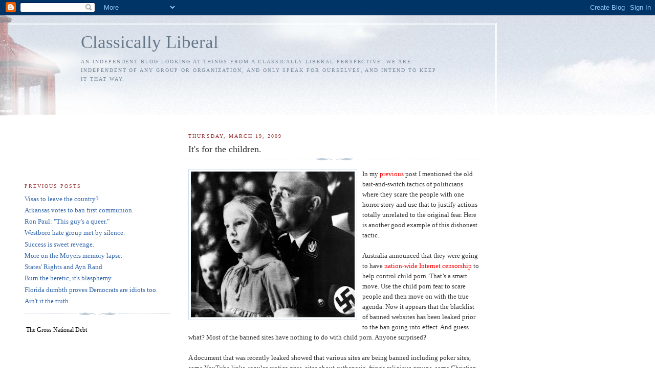

--- FILE ---
content_type: text/html; charset=UTF-8
request_url: https://freestudents.blogspot.com/2009/03/its-for-children.html
body_size: 11025
content:
<link rel="stylesheet" type="text/css" href="//cache.blogads.com/734922328/feed.css">

<!DOCTYPE html PUBLIC "-//W3C//DTD XHTML 1.0 Strict//EN" "http://www.w3.org/TR/xhtml1/DTD/xhtml1-strict.dtd">

<html xmlns="http://www.w3.org/1999/xhtml" xml:lang="en" lang="en">
<head>
<link rel="stylesheet" type="text/css" href="//cache.blogads.com/298873792/feed.css">
  <title>Classically Liberal: It's for the children.</title>

  <script type="text/javascript">(function() { (function(){function b(g){this.t={};this.tick=function(h,m,f){var n=f!=void 0?f:(new Date).getTime();this.t[h]=[n,m];if(f==void 0)try{window.console.timeStamp("CSI/"+h)}catch(q){}};this.getStartTickTime=function(){return this.t.start[0]};this.tick("start",null,g)}var a;if(window.performance)var e=(a=window.performance.timing)&&a.responseStart;var p=e>0?new b(e):new b;window.jstiming={Timer:b,load:p};if(a){var c=a.navigationStart;c>0&&e>=c&&(window.jstiming.srt=e-c)}if(a){var d=window.jstiming.load;
c>0&&e>=c&&(d.tick("_wtsrt",void 0,c),d.tick("wtsrt_","_wtsrt",e),d.tick("tbsd_","wtsrt_"))}try{a=null,window.chrome&&window.chrome.csi&&(a=Math.floor(window.chrome.csi().pageT),d&&c>0&&(d.tick("_tbnd",void 0,window.chrome.csi().startE),d.tick("tbnd_","_tbnd",c))),a==null&&window.gtbExternal&&(a=window.gtbExternal.pageT()),a==null&&window.external&&(a=window.external.pageT,d&&c>0&&(d.tick("_tbnd",void 0,window.external.startE),d.tick("tbnd_","_tbnd",c))),a&&(window.jstiming.pt=a)}catch(g){}})();window.tickAboveFold=function(b){var a=0;if(b.offsetParent){do a+=b.offsetTop;while(b=b.offsetParent)}b=a;b<=750&&window.jstiming.load.tick("aft")};var k=!1;function l(){k||(k=!0,window.jstiming.load.tick("firstScrollTime"))}window.addEventListener?window.addEventListener("scroll",l,!1):window.attachEvent("onscroll",l);
 })();</script><script type="text/javascript">function a(){var b=window.location.href,c=b.split("?");switch(c.length){case 1:return b+"?m=1";case 2:return c[1].search("(^|&)m=")>=0?null:b+"&m=1";default:return null}}var d=navigator.userAgent;if(d.indexOf("Mobile")!=-1&&d.indexOf("WebKit")!=-1&&d.indexOf("iPad")==-1||d.indexOf("Opera Mini")!=-1||d.indexOf("IEMobile")!=-1){var e=a();e&&window.location.replace(e)};
</script><meta http-equiv="Content-Type" content="text/html; charset=UTF-8" />
<meta name="generator" content="Blogger" />
<link rel="icon" type="image/vnd.microsoft.icon" href="https://www.blogger.com/favicon.ico"/>
<link rel="alternate" type="application/atom+xml" title="Classically Liberal - Atom" href="https://freestudents.blogspot.com/feeds/posts/default" />
<link rel="alternate" type="application/rss+xml" title="Classically Liberal - RSS" href="https://freestudents.blogspot.com/feeds/posts/default?alt=rss" />
<link rel="service.post" type="application/atom+xml" title="Classically Liberal - Atom" href="https://www.blogger.com/feeds/23782041/posts/default" />
<link rel="alternate" type="application/atom+xml" title="Classically Liberal - Atom" href="https://freestudents.blogspot.com/feeds/4144302578068585836/comments/default" />
<link rel="stylesheet" type="text/css" href="https://www.blogger.com/static/v1/v-css/1601750677-blog_controls.css"/>
<link rel="stylesheet" type="text/css" href="https://www.blogger.com/dyn-css/authorization.css?targetBlogID=23782041&zx=18920fb0-519e-4c13-874c-581c8500811b"/>


<style type="text/css">
/*
-----------------------------------------------
Blogger Template Style
Name:     Harbor
Designer: Douglas Bowman
URL:      www.stopdesign.com
Date:     24 Feb 2004
----------------------------------------------- */


body {
  background:#fff url("//www.blogblog.com/harbor/rocks.jpg") no-repeat right bottom;
  background-attachment:fixed;
  margin:0;
  padding:0;
  font:x-small Georgia,Serif;
  color:#333;
  font-size/* */:/**/small;
  font-size: /**/small;
  }
/* Commented Backslash Hack hides rule from IE5-Mac \*/
  body {background-attachment:scroll;}
  /* End IE5-Mac hack */
a:link {
  color:#36a;
  text-decoration:none;
  }
a:visited {
  color:#764;
  text-decoration:none;
  }
a:hover {
  color:#933;
  text-decoration:underline;
  }
a img {
  border-width:0;
  }


/* Page Structure
----------------------------------------------- */
#wrap {
  background:url("//www.blogblog.com/harbor/sky.jpg") repeat-x left top;
  min-width:740px;
  margin:0;
  padding:0;
  text-align:left;
  }
#wrap2 {
  background:url("//www.blogblog.com/harbor/lighthouse.jpg") no-repeat left top;
  }
#wrap3 {
  background:url("//www.blogblog.com/harbor/cloud.jpg") no-repeat 100% 75px;
  }
#wrap4 {
  background:url("//www.blogblog.com/harbor/center_cloud.jpg") no-repeat 50% 0;
  padding:15px;
  width:100%;
  width/* */:/**/auto;
  width: /**/auto;
  }
@media all {
  #content {
    max-width:890px;
    padding:0 30px 50px;
    width:100%;
    width/* */:/**/auto;
    width: /**/auto;
    }
  html>body #content {
    border:3px double #fff;
    }
  #main {
    width:64%;
    float:right;
    }
  #main2 {
    margin:0;
    padding:0;
    }
  #sidebar {
    width:32%;
    float:left;
    }
  #sidebar2 {
    margin:0;
    padding:170px 0 20px;
    }
  }
@media handheld {
  #content {
    width:90%;
    }
  #main {
    width:100%;
    float:none;
    }
  #sidebar {
    width:100%;
    float:none;
    }
  }

/* Header
----------------------------------------------- */
@media all {
  #header {
    padding:15px 0 10px 110px;
    }
  }
@media handheld {
  #header {
    width:100%;
    padding:15px 0 10px 0;
    }
  }
#blog-title {
  margin:0 0 .25em;
  font-size:270%;
  font-weight:normal;
  color:#678;
  }
#blog-title a {
  color:#678;
  text-decoration:none;
  }
#description {
  margin:0;
  max-width:700px;
  font-size:75%;
  line-height:1.8em;
  text-transform:uppercase;
  letter-spacing:.2em;
  color:#789;
  }


/* Headings
----------------------------------------------- */
h2 {
  margin:1.5em 0 .75em;
  font:78%/1.4em Georgia,Serif;
  text-transform:uppercase;
  letter-spacing:.2em;
  color:#933;
  }


/* Posts
----------------------------------------------- */
.date-header {
  margin:2em 0 .5em;
  }
.post {
  margin:.5em 0 1.5em;
  line-height:1.6em;
  }
.post-title {
  margin:.25em 0 0;
  padding:0 0 4px;
  font-size:140%;
  font-weight:normal;
  line-height:1.4em;
  }
.post-title a, .post-title strong {
  background:url("//www.blogblog.com/harbor/icon_lighthouse.gif") no-repeat 0 .15em;
  display:block;
  padding-left:20px;
  text-decoration:none;
  color:#368;
  font-weight:normal;
  }
.post-title strong {
  background-image:url("//www.blogblog.com/harbor/icon_lighthouse2.gif");
  color:#000;
  }
.post-title a:hover {
  color:#933;
  }
.post-body {
  background:url("//www.blogblog.com/harbor/divider.gif") no-repeat center top;
  padding-top:12px;
  }
.post p {
  margin:0 0 .75em;
  }
p.post-footer {
  color:#999;
  }
.post-footer em, .comment-link {
  font:78%/1.4em Georgia,Serif;
  text-transform:uppercase;
  letter-spacing:.1em;
  }
.post-footer em {
  font-style:normal;
  color:#666;
  margin-right:.4em;
  }
.comment-link strong {
  font-size:130%;
  }
.comment-link {
  margin-left:.4em;
  }
.post img {
  padding:4px;
  border:1px solid #cde;
  }


/* Comments
----------------------------------------------- */
#comments {
  background:url("//www.blogblog.com/harbor/divider.gif") no-repeat center top;
  padding:15px 0 0;
  }
#comments h4 {
  margin:1em 0;
  font:bold 78%/1.6em Georgia,Serif;
  text-transform:uppercase;
  letter-spacing:.2em;
  color:#933;
  }
#comments h4 strong {
  font-size:130%;
  }
#comments-block {
  margin:1em 0 1.5em;
  line-height:1.4em;
  }
#comments-block dt {
  margin:.5em 0;
  }
#comments-block dd {
  margin:.25em 20px 0;
  }
#comments-block dd.comment-timestamp {
  margin:-.25em 20px 1.5em;
  font:78%/1.4em Georgia,Serif;
  text-transform:uppercase;
  letter-spacing:.1em;
  }
#comments-block dd p {
  margin:0 0 .75em;
  }
.deleted-comment {
  font-style:italic;
  color:gray;
  }


/* Sidebar Content
----------------------------------------------- */
#sidebar ul {
  background:url("//www.blogblog.com/harbor/divider.gif") no-repeat center bottom;
  margin:0 0 15px;
  padding:0 0 15px;
  list-style:none;
  }
#sidebar li {
  margin:0;
  padding:0 0 .25em 15px;
  text-indent:-15px;
  line-height:1.5em;
  }
#sidebar p {
  color:#666;
  line-height:1.5em;
  }


/* Profile
----------------------------------------------- */
#profile-container {
  background:url("//www.blogblog.com/harbor/divider.gif") no-repeat center bottom;
  margin:0 0 2em;
  padding:0 0 15px;
  }
.profile-datablock {
  margin:.5em 0 .5em;
  }
.profile-img {
  display:inline;
  }
.profile-img img {
  float:left;
  padding:4px;
  border:1px solid #cde;
  margin:0 8px 3px 0;
  }
.profile-data {
  margin:0;
  font:bold 78%/1.6em Georgia,Serif;
  text-transform:uppercase;
  letter-spacing:.1em;
  }
.profile-data strong {
  display:none;
  }
.profile-textblock {
  margin:0 0 .5em;
  }
.profile-link {
  font:78%/1.4em Georgia,Serif;
  text-transform:uppercase;
  letter-spacing:.1em;
  }


/* Footer
----------------------------------------------- */
#footer {
  clear:both;
  padding:15px 30px 0 50px;
  }
#footer hr {
  display:none;
  }
#footer p {
  background:url("//www.blogblog.com/harbor/divider.gif") no-repeat center top;
  margin:0;
  padding-top:15px;
  font:78%/1.6em Georgia,Serif;
  text-transform:uppercase;
  letter-spacing:.1em;
  }
  </style>
<script type="text/javascript" src="//www.haloscan.com/load/studentliberal/"></script>
<meta name='google-adsense-platform-account' content='ca-host-pub-1556223355139109'/>
<meta name='google-adsense-platform-domain' content='blogspot.com'/>

<!-- data-ad-client=ca-pub-6431151812170191 -->
<!-- --><style type="text/css">@import url(//www.blogger.com/static/v1/v-css/navbar/3334278262-classic.css);
div.b-mobile {display:none;}
</style>

</head>

<body><script type="text/javascript">
    function setAttributeOnload(object, attribute, val) {
      if(window.addEventListener) {
        window.addEventListener('load',
          function(){ object[attribute] = val; }, false);
      } else {
        window.attachEvent('onload', function(){ object[attribute] = val; });
      }
    }
  </script>
<div id="navbar-iframe-container"></div>
<script type="text/javascript" src="https://apis.google.com/js/platform.js"></script>
<script type="text/javascript">
      gapi.load("gapi.iframes:gapi.iframes.style.bubble", function() {
        if (gapi.iframes && gapi.iframes.getContext) {
          gapi.iframes.getContext().openChild({
              url: 'https://www.blogger.com/navbar/23782041?origin\x3dhttps://freestudents.blogspot.com',
              where: document.getElementById("navbar-iframe-container"),
              id: "navbar-iframe"
          });
        }
      });
    </script>

<!-- Begin wraps -->

<div id="wrap"><div id="wrap2"><div id="wrap3"><div id="wrap4">


<!-- Begin #content -->
<div id="content">


<div id="header">

  <h1 id="blog-title">
    <a href="http://freestudents.blogspot.com/">
	Classically Liberal
	</a>
  </h1>

  <p id="description">An independent blog looking at things from a classically liberal perspective. We are independent of any group or organization, and only speak for ourselves, and intend to keep it that way.</p>

</div>


<!-- Begin #main -->
<div id="main"><div id="main2">

<div class='adsense' style='text-align:center; padding: 0px 3px 0.5em 3px;'>
<script type="text/javascript"><!--
google_ad_client="pub-6431151812170191";
google_ad_host="pub-1556223355139109";
google_ad_host_channel="00000+00014+00396+00019";
google_ad_width=468;
google_ad_height=60;
google_ad_format="468x60_as";
google_ad_type="text";
google_color_border="FFFFFF";
google_color_bg="FFFFFF";
google_color_link="333333";
google_color_url="333333";
google_color_text="993333";
//--></script>
<script type="text/javascript" src="//pagead2.googlesyndication.com/pagead/show_ads.js">
</script>

</div>


    
  <h2 class="date-header">Thursday, March 19, 2009</h2>

  
  
     
  <!-- Begin .post -->
  <div class="post"><a name="4144302578068585836"></a>
     
    
    <h3 class="post-title">
	 
	 It's for the children.
	 
    </h3>

    
     
    <div class="post-body">
    <p>
      <div style="clear:both;"></div><a onblur="try {parent.deselectBloggerImageGracefully();} catch(e) {}" href="https://blogger.googleusercontent.com/img/b/R29vZ2xl/AVvXsEgPq_0igybFmjXqFoLTj0f1u9LoU2X-CJMKk8F8BOHxDFOxtMFLlB9wbRg_tFPQKbF_u2DTqjAVhM-kvuPCJ9-xwcPHKb8EYFiwazZ7HoIYvn19NJhm_nh8VLT2fKU28gdYFV6toQ/s1600-h/6a00d83451586c69e200e551872bce8833-800wi.jpg"><img style="margin: 0pt 10px 10px 0pt; float: left; cursor: pointer; width: 320px; height: 286px;" src="https://blogger.googleusercontent.com/img/b/R29vZ2xl/AVvXsEgPq_0igybFmjXqFoLTj0f1u9LoU2X-CJMKk8F8BOHxDFOxtMFLlB9wbRg_tFPQKbF_u2DTqjAVhM-kvuPCJ9-xwcPHKb8EYFiwazZ7HoIYvn19NJhm_nh8VLT2fKU28gdYFV6toQ/s320/6a00d83451586c69e200e551872bce8833-800wi.jpg" alt="" id="BLOGGER_PHOTO_ID_5314758928535756146" border="0" /></a>In my <a style="color: rgb(255, 0, 0);" href="http://freestudents.blogspot.com/2009/03/visas-to-leave-country.html">previous</a> post I mentioned the old bait-and-switch tactics of politicians where they scare the people with one horror story and use that to justify actions totally unrelated to the original fear. Here is another good example of this dishonest tactic.<br /><br />Australia announced that they were going to have <a style="color: rgb(255, 0, 0);" href="http://www.smh.com.au/articles/2009/03/19/1237054961100.html?page=2">nation-wide Internet censorship</a> to help control child porn. That’s a smart move. Use the child porn fear to scare people and then move on with the true agenda.  Now it appears that the blacklist of banned websites has been leaked prior to the ban going into effect. And guess what? Most of the banned sites have nothing to do with child porn. Anyone surprised?<br /><br />A document that was recently leaked showed that various sites are being banned including poker sites, some YouTube links, regular erotica sites, sites about euthanasia, fringe religious groups, some Christian sites, a tour operator and, for some reason, a Queensland dentist.<br /><br />The Australian government, anxious to catch up with the police state mentality of Mother England, intends to make Internet filtering mandatory for the entire country and has said they intend to ban access to 10,000 different websites.  In fact, Wikileaks was added to the banned list because it told people which sites were banned.  As the Australian government sees it, the list of banned sites is itself banned material. People must not be allowed to know what they aren’t allowed to know. Anyone i<a style="color: rgb(255, 0, 0);" href="http://www.smh.com.au/news/home/technology/banned-hyperlinks-could-cost-you-11000-a-day/2009/03/17/1237054787635.html">nforming the Australian public of what is banned </a>can go to jail for ten years.<br /><br />Because the list of banned sites is itself banned it is not possible for someone to know they are on the list. Sites put on the list are not told they have been banned, nor do they have any recourse to appeal the banning. One two-bit politician said, “No one interested in cyber safety would condone the leaking of the list.” Apparently, to oppose what amounts to a secret court, capable of banning a website, without any charges being brought, or any defense or appeal being allowed, promotes cyber safety.<br /><br />Most of the time, when politicians claim they want to “protect the children” you should hide your wallet and the Bill of Rights. Their real attend is to plunder the one and rape the other.<div style="clear:both; padding-bottom:0.25em"></div><p class="blogger-labels">Labels: <a rel='tag' href="http://freestudents.blogspot.com/search/label/censorship">censorship</a>, <a rel='tag' href="http://freestudents.blogspot.com/search/label/fear">fear</a></p>
    </p>
    </div>
    
    <p class="post-footer">
      <em>posted by blog owner at <a href="http://freestudents.blogspot.com/2009/03/its-for-children.html" title="permanent link">3/19/2009 05:56:00 AM</a></em>

<a href="http://digg.com/submit?phase=3&url=http://freestudents.blogspot.com/2009/03/its-for-children.html" Title="Submit To Digg" target="_blank">
<img src="//photos1.blogger.com/blogger/1785/2897/1600/digg.gif">DiggIt!</a> 
<a href="http://reddit.com/submit?url=http://freestudents.blogspot.com/2009/03/its-for-children.html&title=It's for the children." title="Submit to Reddit" target="_blank">
<img src="//photos1.blogger.com/blogger/1785/2897/1600/reddit.png">Reddit</a> 
<a href="http://del.icio.us/post?url=http://freestudents.blogspot.com/2009/03/its-for-children.html&title=It's for the children." Title="Del.icio.us" target="_blank">
<img src="//photos1.blogger.com/blogger/1785/2897/1600/delicious.gif">Del.icio.us</a> 
<!-- Start Slashdot It link -->
<a href="javascript:location.href='http://slashdot.org/bookmark.pl?url='+encodeURIComponent(location.href)+'&title='+encodeURIComponent(document.title)">
<img src="https://lh3.googleusercontent.com/blogger_img_proxy/AEn0k_sxfnPZcIS77x5dI9RmOQap9Feh8IWefaRcIVKBHAf4wFrIALkHbZADEiBM48ePlG0uXOm3CVgnoArSUDOBdQ4rYIM2amt-EnY=s0-d" alt="Slashdot" border="0" height="16" width="16"></a> &nbsp;
<a href="javascript:location.href='http://slashdot.org/bookmark.pl?url='+encodeURIComponent(location.href)+'&title='+encodeURIComponent(document.title)">Slashdot It!</a>
<!-- End Slashdot It link -->

        <span class="item-control blog-admin pid-666225593"><a style="border:none;" href="https://www.blogger.com/post-edit.g?blogID=23782041&postID=4144302578068585836&from=pencil" title="Edit Post"><img class="icon-action" alt="" src="https://resources.blogblog.com/img/icon18_edit_allbkg.gif" height="18" width="18"></a></span>
    </p>
  
  </div>
  <!-- End .post -->
  
  
  
  <!-- Begin #comments -->
 

  <div id="comments">

	

<a class="comment-link" href="http://www.haloscan.com/comments/studentliberal/4144302578068585836/" title="Comment" onclick="HaloScan('4144302578068585836'); return false;"><script type="text/javascript">postCount('4144302578068585836'); </script></a> | <a class="comment-link" href="http://www.haloscan.com/tb/studentliberal/4144302578068585836/" title="Trackback" onclick="HaloScanTB('4144302578068585836'); return false;"><script type="text/javascript">postCountTB('4144302578068585836'); </script></a>
<!-- Trackback autodiscovery code
<rdf:RDF xmlns:rdf="http://www.w3.org/1999/02/22-rdf-syntax-ns#"
	 xmlns:dc="http://purl.org/dc/elements/1.1/"
	 xmlns:trackback="http://madskills.com/public/xml/rss/module/trackback/">
<rdf:Description
	 rdf:about="http://freestudents.blogspot.com/2009/03/its-for-children.html"
	 dc:identifier="http://freestudents.blogspot.com/2009/03/its-for-children.html"
	 dc:title="It's for the children."
	 trackback:ping="http://haloscan.com/tb/studentliberal/4144302578068585836" />
</rdf:RDF>
-->

	    
    


		<p class="comment-timestamp">
	<a href="http://freestudents.blogspot.com/"><< Home</a>
    </p>
    </div>


  <!-- End #comments -->
   

</div></div>
<!-- End #main -->



<!-- Begin #sidebar -->
<div id="sidebar"><div id="sidebar2">

  
  
  <h2 class="sidebar-title">Previous Posts</h2>
    <ul id="recently">
    
        <li><a href="http://freestudents.blogspot.com/2009/03/visas-to-leave-country.html">Visas to leave the country?</a></li>
     
        <li><a href="http://freestudents.blogspot.com/2009/03/arkansas-votes-to-ban-first-communion.html">Arkansas votes to ban first communion.</a></li>
     
        <li><a href="http://freestudents.blogspot.com/2009/03/ron-paul-this-guys-queer.html">Ron Paul: &quot;This guy&#39;s a queer.&quot;</a></li>
     
        <li><a href="http://freestudents.blogspot.com/2009/03/westboro-hate-group-met-by-silence.html">Westboro hate group met by silence.</a></li>
     
        <li><a href="http://freestudents.blogspot.com/2009/03/success-is-sweet-revenge.html">Success is sweet revenge.</a></li>
     
        <li><a href="http://freestudents.blogspot.com/2009/03/httpwww.html">More on the Moyers memory lapse.</a></li>
     
        <li><a href="http://freestudents.blogspot.com/2009/03/states-rights-and-ayn-rand.html">States&#39; Rights and Ayn Rand</a></li>
     
        <li><a href="http://freestudents.blogspot.com/2009/03/burn-heretic-its-blasphemy.html">Burn the heretic, it&#39;s blasphemy.</a></li>
     
        <li><a href="http://freestudents.blogspot.com/2009/03/florida-dumpth-proves-democrats-are.html">Florida dumbth proves Democrats are idiots too.</a></li>
     
        <li><a href="http://freestudents.blogspot.com/2009/03/aint-it-truth.html">Ain&#39;t it the truth.</a></li>
     
  </ul>
  
  
  
  
  
  <!-- Begin #profile-container -->
  
    
  
  <!-- End #profile -->

<!-- start zFacts Debt Gizmo -->
<table id="zDebtBox">
<tr><td><script type="text/javascript" src="//www.zfacts.com/giz/G05/debt.js"></script></td></tr>
<tr><td><a href="http://zfacts.com/p/461.html" id='zF05' style="color:black;font-size:12px">The Gross National Debt</a></td></tr>
</table>
<!-- end gizmo -->

<object  classid="clsid:D27CDB6E-AE6D-11cf-96B8-444553540000"  codebase="http://download.macromedia.com/pub/shockwave/cabs/flash/swflash.cab#version=6,0,79,0"  id="Movie1"  width="160" height="300">  <param name="movie" value="//www.cato.org/bannerads/disagree2.swf">  <param name="bgcolor" value="#FFFFFF">  <param name="quality" value="high">  <param name="allowscriptaccess" value="samedomain">  <embed type="application/x-shockwave-flash" pluginspage="http://www.macromedia.com/go/getflashplayer" name="Movie1" width="160" height="300" src="//www.cato.org/bannerads/disagree2.swf" bgcolor="#FFFFFF" quality="high" swliveconnect="true" allowscriptaccess="samedomain">    <noembed>    </noembed>  </embed></object>


<form action="https://www.paypal.com/cgi-bin/webscr" method="post">
<input value="_s-xclick" name="cmd" type="hidden"/>
<input border="0" alt="Make payments with PayPal - it's fast, free and secure!" src="https://www.paypal.com/en_US/i/btn/x-click-butcc-donate.gif" name="submit" type="image"/>
<img border="0" alt="" width="1" src="https://www.paypal.com/en_US/i/scr/pixel.gif" height="1"/>
<input value="-----BEGIN [base64]/8gLMBIt8+SylCD+2m6R7T7dT8XYCFuVZftqilFFxgUSPHtCYP3zELMAkGBSsOAwIaBQAwgawGCSqGSIb3DQEHATAUBggqhkiG9w0DBwQIR5V6KPe3R62AgYilH2390U24sLArGtXwOJ8gyAWtER5q0YJpjr4oejwc6ZEgjc2/[base64]/ETMS1ycjtkpkvjXZe9k+6CieLuLsPumsJ7QC1odNz3sJiCbs2wC0nLE0uLGaEtXynIgRqIddYCHx88pb5HTXv4SZeuv0Rqq4+axW9PLAAATU8w04qqjaSXgbGLP3NmohqM6bV9kZZwZLR/klDaQGo1u9uDb9lr4Yn+rBQIDAQABo4HuMIHrMB0GA1UdDgQWBBSWn3y7xm8XvVk/UtcKG+wQ1mSUazCBuwYDVR0jBIGzMIGwgBSWn3y7xm8XvVk/[base64]/zANBgkqhkiG9w0BAQUFAAOBgQCBXzpWmoBa5e9fo6ujionW1hUhPkOBakTr3YCDjbYfvJEiv/2P+IobhOGJr85+XHhN0v4gUkEDI8r2/rNk1m0GA8HKddvTjyGw/XqXa+LSTlDYkqI8OwR8GEYj4efEtcRpRYBxV8KxAW93YDWzFGvruKnnLbDAF6VR5w/[base64]/d5eUwXCbTsKy0R1Da1qO2vSBpISr6FrhzP/LQ480ShAeuz4KHiSoYTeVV2/dS2QHk251Mwb/kzDhDpDzJThE+vGCbrRbRqpho9zPFUYXLZPBoUPwFZbcWSXIVpTNItVyzQKufQPMSNkdi+gOt689If143Q8v4cJ3/9g==-----END PKCS7-----
" name="encrypted" type="hidden"/>
</form><p>
  
  <p id="powered-by"><a href="//www.blogger.com"><img src="https://lh3.googleusercontent.com/blogger_img_proxy/AEn0k_swEbdrUEXu8UBc2h8YaonCJYbLWgp22Xr_g6H9Il4HcLSTUHBe4dBWHDGwiQ2khFlhE79o2_OIko6Fnc44X_icCgm6aAgoqsIlUsx8Mrx7=s0-d" alt="Powered by Blogger"></a></p>
  
<script language="javascript" src="//cache.blogads.com/734922328/feed.js"></script><p>

  <!--
  <p>This is a paragraph of text that could go in the sidebar.</p>
  -->
<script language="javascript" src="//cache.blogads.com/298873792/feed.js">
<p>


 <p> 




</div></div>
<!-- End #sidebar -->


<!-- Begin #footer -->
<div id="footer"><hr />

  <p><!-- This is an optional footer. If you want text here, place it inside these tags, and remove this comment. -->&nbsp;</p>

</div>
<!-- End #footer -->




</div>
<!-- End #content -->






</div></div></div></div>
<!-- End wraps -->

<!--WEBBOT bot="HTMLMarkup" startspan ALT="Site Meter" -->
<script type="text/javascript" src="http://s24.sitemeter.com/js/counter.js?site=s24classicliberal">
</script>
<noscript>

</noscript><img src="https://lh3.googleusercontent.com/blogger_img_proxy/AEn0k_sK3I4k7LA8pRTAX2Vx1ipvuSAAAIxZ2fxbikX6Xt4WPJALKxPWDCFJz440sJ00acUQr9L-vN2Rw1EG5FgrfzTRbw-0Th1HTGFEPN0=s0-d">


<!--WEBBOT bot="HTMLMarkup" Endspan --></body>
</html>
<!-- Site Meter -->
<script type="text/javascript" src="//s24.sitemeter.com/js/counter.js?site=s24classicliberal">
</script>
<noscript>
<a href="http://s24.sitemeter.com/stats.asp?site=s24classicliberal" target="_top">
<img src="https://lh3.googleusercontent.com/blogger_img_proxy/AEn0k_sjXvzz0MgGELJnxIH1UNGyFA0D-31BLLI9L4Cw2sb_R9Qn0tPoqbxJHtzwCumFUPoAMf1YX04oUnt77kZRdrtU2UwVKr2e8f07Nc3D_lRvM6chaulx0WD0RqQl=s0-d" alt="Site Meter" border="0"></a>
</noscript>
<!-- Copyright (c)2006 Site Meter --><p>

<script type="text/javascript">

  var _gaq = _gaq || [];
  _gaq.push(['_setAccount', 'UA-24567386-1']);
  _gaq.push(['_trackPageview']);

  (function() {
    var ga = document.createElement('script'); ga.type = 'text/javascript'; ga.async = true;
    ga.src = ('https:' == document.location.protocol ? 'https://ssl' : 'http://www') + '.google-analytics.com/ga.js';
    var s = document.getElementsByTagName('script')[0]; s.parentNode.insertBefore(ga, s);
  })();

</script>

<a href="http://www.blogtopsites.com/politics/"><img border="0" src="https://lh3.googleusercontent.com/blogger_img_proxy/AEn0k_veXgnu9NFDdSfPntqZZinQ0sIuerSy8NCpwaBNAjwSATPeMijek892DWxuPoy7gV9CaTwDypyZtMZ17V4Lfd3qsqWIOnXckwuJ4_5TGkL0l5yfl8dHkskpXg=s0-d" alt="Politics Blog Top Sites"></a>
<script src="//widgets.technorati.com/t.js" type="text/javascript"> </script>
<a href="http://technorati.com/blogs/{www.freestudents.blogspot.com}?sub=tr_authority_t_ns" class="tr_authority_t_js" style="color:#4261DF">View blog authority</a>
<p>
<a href='http://www.tvliberty.blogspot.com/' target='_blank'><img src="https://lh3.googleusercontent.com/blogger_img_proxy/AEn0k_tQTUyNaZ-d4HEM65Tbo85STv3NZtiRneFxhH2la1ByMpk0_KrK73YYI0zYT_K3YFByiEXFtitpN102W0IzUXTA2f6ylTC-NtJSZKXriQ=s0-d"></a><p>

<a href="http://s06.flagcounter.com/more/LUt"><img src="https://lh3.googleusercontent.com/blogger_img_proxy/[base64]s0-d" alt="free counters" border="0"></a>


<p><a href="http://clustrmaps.com/counter/maps.php?url=http://freestudents.blogspot.com" id="clustrMapsLink"><img src="https://lh3.googleusercontent.com/blogger_img_proxy/AEn0k_u0KXa7cZXJOxEzzDreRxpI4Scgqf_OltEHDs5w6rn0-tclPjiJxwfokAIa3drw-LtnNOhYRUwxzhWYjqhBh7cGOfI4nv2G-3n0nh3W5qW_QAWarhkDbxoahiVaQkxaOH1gwV_dl5r0UCVr73u8UFrZ=s0-d" border="1" alt="Locations of visitors to this page" onerror="this.onError=null; this.src=&#39;http://www.meetomatic.com/images/clustrmaps-back-soon.jpg&#39;; document.getElementById(&#39;clustrMapsLink&#39;).href=&#39;http://clustrmaps.com/&#39;">
</a><p>
<script type="text/javascript"><!--
google_ad_client = "pub-6431151812170191";
google_ad_host = "pub-1556223355139109";
google_ad_host_channel="00000+00014+00396+00019";
google_alternate_color = "0000FF";
google_ad_width = 120;
google_ad_height = 600;
google_ad_format = "120x600_as";
google_ad_type = "text_image";
google_ad_channel = "";
//-->
</script>
<script type="text/javascript" src="//pagead2.googlesyndication.com/pagead/show_ads.js">
</script>

--- FILE ---
content_type: text/html; charset=utf-8
request_url: https://www.google.com/recaptcha/api2/aframe
body_size: 268
content:
<!DOCTYPE HTML><html><head><meta http-equiv="content-type" content="text/html; charset=UTF-8"></head><body><script nonce="6UTzgD_eyjZcfLVVIz4j2g">/** Anti-fraud and anti-abuse applications only. See google.com/recaptcha */ try{var clients={'sodar':'https://pagead2.googlesyndication.com/pagead/sodar?'};window.addEventListener("message",function(a){try{if(a.source===window.parent){var b=JSON.parse(a.data);var c=clients[b['id']];if(c){var d=document.createElement('img');d.src=c+b['params']+'&rc='+(localStorage.getItem("rc::a")?sessionStorage.getItem("rc::b"):"");window.document.body.appendChild(d);sessionStorage.setItem("rc::e",parseInt(sessionStorage.getItem("rc::e")||0)+1);localStorage.setItem("rc::h",'1764832560408');}}}catch(b){}});window.parent.postMessage("_grecaptcha_ready", "*");}catch(b){}</script></body></html>